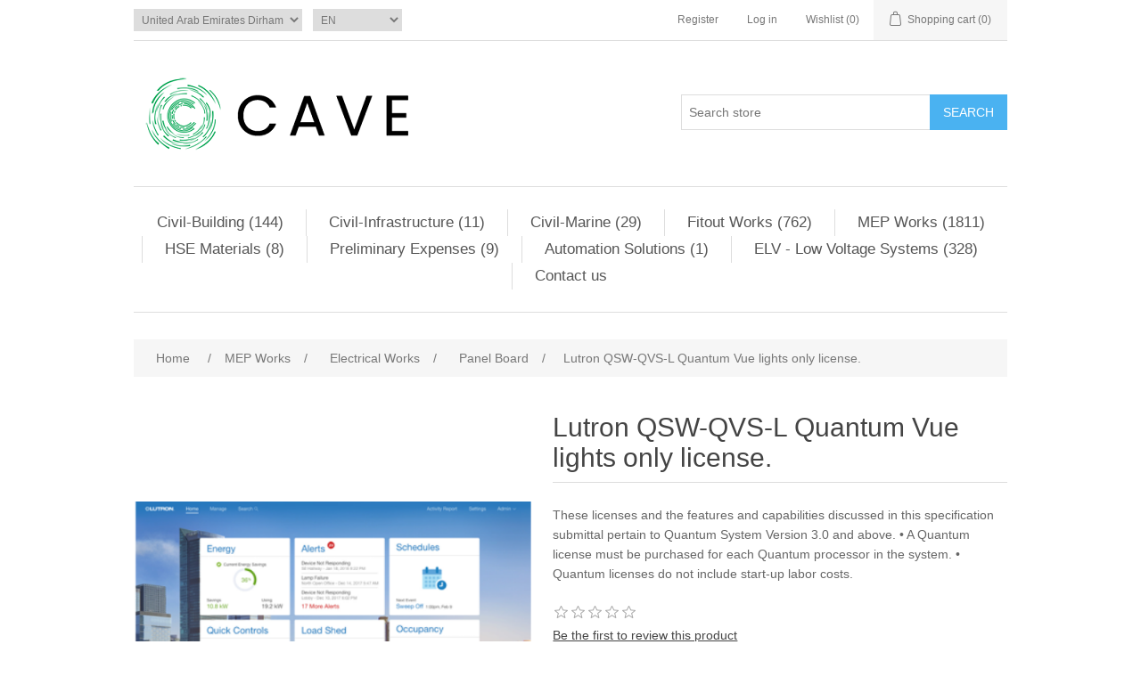

--- FILE ---
content_type: text/html; charset=utf-8
request_url: https://caved.ddns.net/lutron-qsw-qvs-l-quantum-vue-lights-only-license
body_size: 17808
content:
<!DOCTYPE html><html lang="en" dir="ltr" class="html-product-details-page"><head><title>Lutron QSW-QVS-L Quantum Vue lights only license.. Cave Store</title><meta charset="UTF-8"><meta name="description" content="These licenses and the features and capabilities discussed in this specification submittal pertain to Quantum System Version 3.0 and above. 
• A Quantum license must be purchased for each Quantum processor in the system. 
• Quantum licenses do not include start-up labor costs. "><meta name="keywords" content=""><meta name="generator" content="nopCommerce"><meta name="viewport" content="width=device-width, initial-scale=1"><meta property="og:type" content="product"><meta property="og:title" content="Lutron QSW-QVS-L Quantum Vue lights only license."><meta property="og:description" content="These licenses and the features and capabilities discussed in this specification submittal pertain to Quantum System Version 3.0 and above. 
• A Quantum license must be purchased for each Quantum processor in the system. 
• Quantum licenses do not include start-up labor costs. "><meta property="og:image" content="https://caved.ddns.net/images/thumbs/0000857_lutron-qsw-qvs-l-quantum-vue-lights-only-license_550.png"><meta property="og:image:url" content="https://caved.ddns.net/images/thumbs/0000857_lutron-qsw-qvs-l-quantum-vue-lights-only-license_550.png"><meta property="og:url" content="https://caved.ddns.net/lutron-qsw-qvs-l-quantum-vue-lights-only-license"><meta property="og:site_name" content="Cave Store"><meta property="twitter:card" content="summary"><meta property="twitter:site" content="Cave Store"><meta property="twitter:title" content="Lutron QSW-QVS-L Quantum Vue lights only license."><meta property="twitter:description" content="These licenses and the features and capabilities discussed in this specification submittal pertain to Quantum System Version 3.0 and above. 
• A Quantum license must be purchased for each Quantum processor in the system. 
• Quantum licenses do not include start-up labor costs. "><meta property="twitter:image" content="https://caved.ddns.net/images/thumbs/0000857_lutron-qsw-qvs-l-quantum-vue-lights-only-license_550.png"><meta property="twitter:url" content="https://caved.ddns.net/lutron-qsw-qvs-l-quantum-vue-lights-only-license"><link rel="stylesheet" href="/css/xvz_bvovwnom0wf4q-btaw.styles.css?v=kkEuiwv9fHyXt0hV1_SSr1BHtM8"><link rel="apple-touch-icon" sizes="180x180" href="/icons/icons_0/apple-touch-icon.png"><link rel="icon" type="image/png" sizes="32x32" href="/icons/icons_0/favicon-32x32.png"><link rel="icon" type="image/png" sizes="16x16" href="/icons/icons_0/favicon-16x16.png"><link rel="manifest" href="/icons/icons_0/site.webmanifest"><link rel="mask-icon" href="/icons/icons_0/safari-pinned-tab.svg" color="#5bbad5"><link rel="shortcut icon" href="/icons/icons_0/favicon.ico"><meta name="msapplication-TileColor" content="#da532c"><meta name="msapplication-config" content="/icons/icons_0/browserconfig.xml"><meta name="theme-color" content="#ffffff"><body><input name="__RequestVerificationToken" type="hidden" value="CfDJ8CQhZ10ByxNGl7FRwHerhqvMDwnk1BBHYP0ljX3w8QdOybdQqBM4WJU493TH9UHMmjMQk4J5emEQVwpNB9vgU9DYeE3vxNHCwaIS6gY5rCowX5ujcagB0cEwYvCNUhyAMA_3-MigJyj9RzimBdUmytw"><div class="ajax-loading-block-window" style="display:none"></div><div id="dialog-notifications-success" title="Notification" style="display:none"></div><div id="dialog-notifications-error" title="Error" style="display:none"></div><div id="dialog-notifications-warning" title="Warning" style="display:none"></div><div id="bar-notification" class="bar-notification-container" data-close="Close"></div><!--[if lte IE 8]><div style="clear:both;height:59px;text-align:center;position:relative"><a href="http://www.microsoft.com/windows/internet-explorer/default.aspx" target="_blank"> <img src="/Themes/DefaultClean/Content/images/ie_warning.jpg" height="42" width="820" alt="You are using an outdated browser. For a faster, safer browsing experience, upgrade for free today."> </a></div><![endif]--><div class="master-wrapper-page"><div class="header"><div class="header-upper"><div class="header-selectors-wrapper"><div class="currency-selector"><select id="customerCurrency" name="customerCurrency" onchange="setLocation(this.value)" aria-label="Currency selector"><option selected value="https://caved.ddns.net/changecurrency/12?returnUrl=%2Flutron-qsw-qvs-l-quantum-vue-lights-only-license">United Arab Emirates Dirham<option value="https://caved.ddns.net/changecurrency/14?returnUrl=%2Flutron-qsw-qvs-l-quantum-vue-lights-only-license">Saudi Riyal<option value="https://caved.ddns.net/changecurrency/1?returnUrl=%2Flutron-qsw-qvs-l-quantum-vue-lights-only-license">US Dollar</select></div><div class="language-selector"><select id="customerlanguage" name="customerlanguage" onchange="setLocation(this.value)" aria-label="Languages selector"><option selected value="https://caved.ddns.net/changelanguage/1?returnUrl=%2Flutron-qsw-qvs-l-quantum-vue-lights-only-license">EN<option value="https://caved.ddns.net/changelanguage/2?returnUrl=%2Flutron-qsw-qvs-l-quantum-vue-lights-only-license">AR</select></div></div><div class="header-links-wrapper"><div class="header-links"><ul><li><a href="/register?returnUrl=%2Flutron-qsw-qvs-l-quantum-vue-lights-only-license" class="ico-register">Register</a><li><a href="/login?returnUrl=%2Flutron-qsw-qvs-l-quantum-vue-lights-only-license" class="ico-login">Log in</a><li><a href="/wishlist" class="ico-wishlist"> <span class="wishlist-label">Wishlist</span> <span class="wishlist-qty">(0)</span> </a><li id="topcartlink"><a href="/cart" class="ico-cart"> <span class="cart-label">Shopping cart</span> <span class="cart-qty">(0)</span> </a></ul></div><div id="flyout-cart" class="flyout-cart"><div class="mini-shopping-cart"><div class="count">You have no items in your shopping cart.</div></div></div></div></div><div class="header-lower"><div class="header-logo"><a href="/"> <img alt="Cave Store" src="https://caved.ddns.net/images/thumbs/0000428_logo3.png"> </a></div><div class="search-box store-search-box"><form method="get" id="small-search-box-form" action="/search"><input type="text" class="search-box-text" id="small-searchterms" autocomplete="off" name="q" placeholder="Search store" aria-label="Search store"> <button type="submit" class="button-1 search-box-button">Search</button></form></div></div></div><div class="header-menu"><ul class="top-menu notmobile"><li><a href="/civil">Civil-Building (144) </a><div class="sublist-toggle"></div><ul class="sublist first-level"><li><a href="/earthwork">Earthwork (37) </a><div class="sublist-toggle"></div><ul class="sublist"><li><a href="/excavation">Excavation (2) </a><li><a href="/backfilling">Backfilling (4) </a><li><a href="/disposal">Disposal (0) </a><li><a href="/surveying">Surveying (0) </a><li><a href="/heavy-machinery">Heavy Equipments &amp; Machinery (25) </a><li><a href="/small-medium-machineries">Small &amp; Medium Machineries (3) </a></ul><li><a href="/concrete">Concrete (38) </a><div class="sublist-toggle"></div><ul class="sublist"><li><a href="/foundation-footing">Foundation-Footing (2) </a><li><a href="/foundation-raft">Foundation-Raft (2) </a><li><a href="/tie-beams-grade-beams">Tie Beams &amp; Grade Beams (2) </a><li><a href="/column-pedestal">Column Pedestal (2) </a><li><a href="/substructure-wall">Substructure Wall (2) </a><li><a href="/slab-on-grade">Slab on Grade (3) </a><li><a href="/column">Column (3) </a><li><a href="/beam">Beam (2) </a><li><a href="/suspended-slabs">Suspended Slabs (2) </a><li><a href="/wall-core-walls">Wall &amp; Core Walls (2) </a><li><a href="/roof-slab">Roof Slab (2) </a><li><a href="/parapet-wall">Parapet Wall (2) </a><li><a href="/concrete-readymix-products">Concrete Readymix products (0) </a></ul><li><a href="/steel">Steel (1) </a><div class="sublist-toggle"></div><ul class="sublist"><li><a href="/structural-steel">Structural Steel (0) </a><li><a href="/architectural-steel">Architectural Steel (0) </a><li><a href="/steel-rebars">Steel Rebars and long products (1) </a></ul><li><a href="/envelopes">Building Envelope (1) </a><div class="sublist-toggle"></div><ul class="sublist"><li><a href="/acp-panels-aluminium-cladding-panels">ACP Panels (Aluminium Cladding Panels) (1) </a><li><a href="/curtain-walls">Curtain Walls (0) </a><li><a href="/stone-cladding">Stone Cladding (0) </a><li><a href="/wooden-cladding">Wooden Cladding (0) </a></ul><li><a href="/partitioning">Partitioning (46) </a><div class="sublist-toggle"></div><ul class="sublist"><li><a href="/masonry-blocks">Masonry Blocks (22) </a><li><a href="/gypsum-partitioning">Gypsum Partitioning (11) </a><li><a href="/light-weight-blocks">Light Weight Blocks (2) </a></ul><li><a href="/waterproofing">Waterproofing (0) </a><div class="sublist-toggle"></div><ul class="sublist"><li><a href="/substructure">Substructure (0) </a><li><a href="/wet-waterproofing">Wet Waterproofing (0) </a><li><a href="/roof-waterproofing">Roof Waterproofing (0) </a></ul></ul><li><a href="/civil-infrastructure">Civil-Infrastructure (11) </a><div class="sublist-toggle"></div><ul class="sublist first-level"><li><a href="/earthworks">Earthworks (0) </a><div class="sublist-toggle"></div><ul class="sublist"><li><a href="/excavation-works">Excavation Works (0) </a><li><a href="/backfilling-2">Backfilling (0) </a><li><a href="/disposal-2">Disposal (0) </a><li><a href="/surveying-2">Surveying (0) </a><li><a href="/disposal-3">Disposal (0) </a></ul><li><a href="/road-works">Road Works (8) </a><div class="sublist-toggle"></div><ul class="sublist"><li><a href="/asphalting">Asphalting (1) </a><li><a href="/sub-base">Sub Base (0) </a><li><a href="/subgrade">Subgrade (0) </a><li><a href="/interlocking-tiles">Interlocking Tiles (0) </a><li><a href="/kerbstones">Kerbstones (1) </a></ul><li><a href="/utilities">Utilities (0) </a><div class="sublist-toggle"></div><ul class="sublist"><li><a href="/manholes">Manholes (0) </a><li><a href="/culvert">Culvert (0) </a><li><a href="/valve-chambers">Valve Chambers (0) </a><li><a href="/lighting-poles">Lighting Poles (0) </a></ul><li><a href="/landscaping">Landscaping (0) </a><div class="sublist-toggle"></div><ul class="sublist"><li><a href="/soft-landscape-2">Soft Landscape (0) </a><li><a href="/hard-landscaping">Hard Landscaping (0) </a></ul><li><a href="/fencing-and-security-products">Fencing and Security Products (2) </a></ul><li><a href="/civil-marine">Civil-Marine (29) </a><div class="sublist-toggle"></div><ul class="sublist first-level"><li><a href="/earthworks-2">Earthworks (4) </a><div class="sublist-toggle"></div><ul class="sublist"><li><a href="/excavation-dredging">Excavation / Dredging (0) </a><li><a href="/reclamation-backfilling">Reclamation / Backfilling (4) </a><li><a href="/disposal-4">Disposal (0) </a></ul><li><a href="/marine-works">Marine Works (13) </a><div class="sublist-toggle"></div><ul class="sublist"><li><a href="/floating-pontoon">Floating Pontoon (2) </a><li><a href="/quay-wall-blocks">Quay Wall Blocks (0) </a><li><a href="/piling">Piling (0) </a></ul><li><a href="/rock-works">Rock Works (10) </a><div class="sublist-toggle"></div><ul class="sublist"><li><a href="/armour-rocks">Armour Rocks (6) </a><li><a href="/filtering-rock">Filtering Rock (0) </a><li><a href="/geotextile">Geotextile (2) </a></ul></ul><li><a href="/fitout-works">Fitout Works (762) </a><div class="sublist-toggle"></div><ul class="sublist first-level"><li><a href="/floors">Floors (34) </a><div class="sublist-toggle"></div><ul class="sublist"><li><a href="/porcelain-tiles">Porcelain Tiles (11) </a><li><a href="/granite-tiles">Granite Tiles (3) </a><li><a href="/marble-works">Marble Works (1) </a><li><a href="/epoxy">Epoxy (2) </a><li><a href="/ceramic-tiles-4">Ceramic Tiles (2) </a></ul><li><a href="/wall-2">Wall (36) </a><div class="sublist-toggle"></div><ul class="sublist"><li><a href="/ceramic-tiles-2">Ceramic Tiles (2) </a><li><a href="/porcelain-tiles-2">Porcelain Tiles (6) </a><li><a href="/granite-tiles-2">Granite Tiles (0) </a><li><a href="/marble-works-2">Marble Works (0) </a><li><a href="/emulsion">Emulsion (0) </a><li><a href="/epoxy-2">Epoxy (1) </a></ul><li><a href="/ceiling">Ceiling (125) </a><div class="sublist-toggle"></div><ul class="sublist"><li><a href="/gypsum">Gypsum (33) </a><div class="sublist-toggle"></div><ul class="sublist"><li><a href="/gypsum-moisture-resistant">Gypsum-Moisture Resistant (10) </a></ul><li><a href="/gypsum-fire-rated">Gypsum-Fire Rated (10) </a><li><a href="/metal-ceiling">Metal Ceiling (12) </a><li><a href="/perforated-ceiling">Perforated Ceiling (5) </a><li><a href="/wooden-ceiling">Wooden Ceiling (7) </a></ul><li><a href="/doors-windows">Doors &amp; Windows (73) </a><div class="sublist-toggle"></div><ul class="sublist"><li><a href="/wooden-doors">Wooden Doors (6) </a><li><a href="/steel-doors">Steel Doors (18) </a><li><a href="/aluminium-doors">Aluminium Doors (13) </a><li><a href="/glass-doors">Glass Doors (0) </a><li><a href="/windows-single-glazing">Windows-Single Glazing (0) </a><li><a href="/windows-double-glazing">Windows Double Glazing (0) </a><li><a href="/roller-shutter-doors">Roller Shutter Doors (9) </a><li><a href="/bulletproof-doors">Bulletproof Doors (2) </a></ul><li><a href="/furnishing-joinery-works">Furnishing &amp; Joinery Works (10) </a><div class="sublist-toggle"></div><ul class="sublist"><li><a href="/cabinets">Cabinets (0) </a><li><a href="/vanity-counter">Vanity Counter (0) </a><li><a href="/counter-desk">Counter Desk (1) </a></ul><li><a href="/equipment-etc">Equipment, Etc (143) </a><div class="sublist-toggle"></div><ul class="sublist"><li><a href="/appliances">Appliances (0) </a><li><a href="/loose-furniture">Loose Furniture (140) </a></ul><li><a href="/ceramic-tiles">Ceramic Tiles (1) </a><li><a href="/furniture">Furniture (94) </a><li><a href="/ironmongery-door-hardware">Ironmongery - Door Hardware (35) </a><li><a href="/chemicals-sealants-and-adhesives">Chemicals, Sealants and Adhesives (6) </a><li><a href="/paints">Paints (10) </a><li><a href="/fitout-workskitchen-equipment">Kitchen Equipment (57) </a></ul><li><a href="/mep-works">MEP Works (1811) </a><div class="sublist-toggle"></div><ul class="sublist first-level"><li><a href="/electrical-works">Electrical Works (385) </a><div class="sublist-toggle"></div><ul class="sublist"><li><a href="/panel-board">Panel Board (16) </a><li><a href="/lighting">Lighting (98) </a><li><a href="/switches">Switches (11) </a><li><a href="/sockets">Sockets (7) </a><li><a href="/sockets-2">Electrical Equipments (9) </a><li><a href="/cables">Cables (53) </a></ul><li><a href="/electronic-safety-security">Electronic Safety &amp; Security (19) </a><li><a href="/communication-it-networks">Communication &amp; IT Networks (6) </a><li><a href="/conveying-systems">Conveying Systems (0) </a><div class="sublist-toggle"></div><ul class="sublist"><li><a href="/elevator">Elevator (0) </a><li><a href="/escalator">Escalator (0) </a><li><a href="/walkalator">Walkalator (0) </a></ul><li><a href="/fire-suppression">Fire Suppression (245) </a><div class="sublist-toggle"></div><ul class="sublist"><li><a href="/fire-alarm">Fire Alarm (9) </a><li><a href="/fire-fighting">Fire Fighting (120) </a></ul><li><a href="/hvac">HVAC (256) </a><div class="sublist-toggle"></div><ul class="sublist"><li><a href="/equipments">Equipments (97) </a><li><a href="/ducts">Ducts (25) </a></ul><li><a href="/landscaping-irrigation">Landscaping &amp; Irrigation (34) </a><li><a href="/plumbing-water">Plumbing-Water (82) </a><li><a href="/plumbing-sewage">Plumbing-Sewage (25) </a><li><a href="/plumbing-storm-water">Plumbing-Storm Water (7) </a><li><a href="/sanitaryware-2">Sanitaryware &amp; Toilet accessories (170) </a><li><a href="/pipes-fittings">Pipes &amp; Fittings (38) </a></ul><li><a href="/hse-materials">HSE Materials (8) </a><li><a href="/prelims">Preliminary Expenses (9) </a><div class="sublist-toggle"></div><ul class="sublist first-level"><li><a href="/computers-and-accessories">Computers and accessories (3) </a><li><a href="/vehicles">VEHICLES (1) </a></ul><li><a href="/automation-solutions">Automation Solutions (1) </a><li><a href="/elv-low-voltage-systems">ELV - Low Voltage Systems (328) </a><div class="sublist-toggle"></div><ul class="sublist first-level"><li><a href="/low-voltage-cables">Low Voltage Cables (21) </a><li><a href="/closed-circuit-television-system-cctv">Closed Circuit Television System &#x2013; CCTV (85) </a><li><a href="/access-control-system-acs">Access Control System &#x2013; ACS (11) </a><li><a href="/public-address-and-general-alarm-system-paga">Public Address and General Alarm System &#x2013; PAGA (0) </a><li><a href="/lan-and-telephone-system">LAN and Telephone System (7) </a><li><a href="/smatv-iptv-systems">SMATV &amp; IPTV Systems (7) </a><li><a href="/structural-cabling">Structural Cabling (30) </a></ul><li><a href="/contactus">Contact us</a></ul><div class="menu-toggle">Menu</div><ul class="top-menu mobile"><li><a href="/civil">Civil-Building (144) </a><div class="sublist-toggle"></div><ul class="sublist first-level"><li><a href="/earthwork">Earthwork (37) </a><div class="sublist-toggle"></div><ul class="sublist"><li><a href="/excavation">Excavation (2) </a><li><a href="/backfilling">Backfilling (4) </a><li><a href="/disposal">Disposal (0) </a><li><a href="/surveying">Surveying (0) </a><li><a href="/heavy-machinery">Heavy Equipments &amp; Machinery (25) </a><li><a href="/small-medium-machineries">Small &amp; Medium Machineries (3) </a></ul><li><a href="/concrete">Concrete (38) </a><div class="sublist-toggle"></div><ul class="sublist"><li><a href="/foundation-footing">Foundation-Footing (2) </a><li><a href="/foundation-raft">Foundation-Raft (2) </a><li><a href="/tie-beams-grade-beams">Tie Beams &amp; Grade Beams (2) </a><li><a href="/column-pedestal">Column Pedestal (2) </a><li><a href="/substructure-wall">Substructure Wall (2) </a><li><a href="/slab-on-grade">Slab on Grade (3) </a><li><a href="/column">Column (3) </a><li><a href="/beam">Beam (2) </a><li><a href="/suspended-slabs">Suspended Slabs (2) </a><li><a href="/wall-core-walls">Wall &amp; Core Walls (2) </a><li><a href="/roof-slab">Roof Slab (2) </a><li><a href="/parapet-wall">Parapet Wall (2) </a><li><a href="/concrete-readymix-products">Concrete Readymix products (0) </a></ul><li><a href="/steel">Steel (1) </a><div class="sublist-toggle"></div><ul class="sublist"><li><a href="/structural-steel">Structural Steel (0) </a><li><a href="/architectural-steel">Architectural Steel (0) </a><li><a href="/steel-rebars">Steel Rebars and long products (1) </a></ul><li><a href="/envelopes">Building Envelope (1) </a><div class="sublist-toggle"></div><ul class="sublist"><li><a href="/acp-panels-aluminium-cladding-panels">ACP Panels (Aluminium Cladding Panels) (1) </a><li><a href="/curtain-walls">Curtain Walls (0) </a><li><a href="/stone-cladding">Stone Cladding (0) </a><li><a href="/wooden-cladding">Wooden Cladding (0) </a></ul><li><a href="/partitioning">Partitioning (46) </a><div class="sublist-toggle"></div><ul class="sublist"><li><a href="/masonry-blocks">Masonry Blocks (22) </a><li><a href="/gypsum-partitioning">Gypsum Partitioning (11) </a><li><a href="/light-weight-blocks">Light Weight Blocks (2) </a></ul><li><a href="/waterproofing">Waterproofing (0) </a><div class="sublist-toggle"></div><ul class="sublist"><li><a href="/substructure">Substructure (0) </a><li><a href="/wet-waterproofing">Wet Waterproofing (0) </a><li><a href="/roof-waterproofing">Roof Waterproofing (0) </a></ul></ul><li><a href="/civil-infrastructure">Civil-Infrastructure (11) </a><div class="sublist-toggle"></div><ul class="sublist first-level"><li><a href="/earthworks">Earthworks (0) </a><div class="sublist-toggle"></div><ul class="sublist"><li><a href="/excavation-works">Excavation Works (0) </a><li><a href="/backfilling-2">Backfilling (0) </a><li><a href="/disposal-2">Disposal (0) </a><li><a href="/surveying-2">Surveying (0) </a><li><a href="/disposal-3">Disposal (0) </a></ul><li><a href="/road-works">Road Works (8) </a><div class="sublist-toggle"></div><ul class="sublist"><li><a href="/asphalting">Asphalting (1) </a><li><a href="/sub-base">Sub Base (0) </a><li><a href="/subgrade">Subgrade (0) </a><li><a href="/interlocking-tiles">Interlocking Tiles (0) </a><li><a href="/kerbstones">Kerbstones (1) </a></ul><li><a href="/utilities">Utilities (0) </a><div class="sublist-toggle"></div><ul class="sublist"><li><a href="/manholes">Manholes (0) </a><li><a href="/culvert">Culvert (0) </a><li><a href="/valve-chambers">Valve Chambers (0) </a><li><a href="/lighting-poles">Lighting Poles (0) </a></ul><li><a href="/landscaping">Landscaping (0) </a><div class="sublist-toggle"></div><ul class="sublist"><li><a href="/soft-landscape-2">Soft Landscape (0) </a><li><a href="/hard-landscaping">Hard Landscaping (0) </a></ul><li><a href="/fencing-and-security-products">Fencing and Security Products (2) </a></ul><li><a href="/civil-marine">Civil-Marine (29) </a><div class="sublist-toggle"></div><ul class="sublist first-level"><li><a href="/earthworks-2">Earthworks (4) </a><div class="sublist-toggle"></div><ul class="sublist"><li><a href="/excavation-dredging">Excavation / Dredging (0) </a><li><a href="/reclamation-backfilling">Reclamation / Backfilling (4) </a><li><a href="/disposal-4">Disposal (0) </a></ul><li><a href="/marine-works">Marine Works (13) </a><div class="sublist-toggle"></div><ul class="sublist"><li><a href="/floating-pontoon">Floating Pontoon (2) </a><li><a href="/quay-wall-blocks">Quay Wall Blocks (0) </a><li><a href="/piling">Piling (0) </a></ul><li><a href="/rock-works">Rock Works (10) </a><div class="sublist-toggle"></div><ul class="sublist"><li><a href="/armour-rocks">Armour Rocks (6) </a><li><a href="/filtering-rock">Filtering Rock (0) </a><li><a href="/geotextile">Geotextile (2) </a></ul></ul><li><a href="/fitout-works">Fitout Works (762) </a><div class="sublist-toggle"></div><ul class="sublist first-level"><li><a href="/floors">Floors (34) </a><div class="sublist-toggle"></div><ul class="sublist"><li><a href="/porcelain-tiles">Porcelain Tiles (11) </a><li><a href="/granite-tiles">Granite Tiles (3) </a><li><a href="/marble-works">Marble Works (1) </a><li><a href="/epoxy">Epoxy (2) </a><li><a href="/ceramic-tiles-4">Ceramic Tiles (2) </a></ul><li><a href="/wall-2">Wall (36) </a><div class="sublist-toggle"></div><ul class="sublist"><li><a href="/ceramic-tiles-2">Ceramic Tiles (2) </a><li><a href="/porcelain-tiles-2">Porcelain Tiles (6) </a><li><a href="/granite-tiles-2">Granite Tiles (0) </a><li><a href="/marble-works-2">Marble Works (0) </a><li><a href="/emulsion">Emulsion (0) </a><li><a href="/epoxy-2">Epoxy (1) </a></ul><li><a href="/ceiling">Ceiling (125) </a><div class="sublist-toggle"></div><ul class="sublist"><li><a href="/gypsum">Gypsum (33) </a><div class="sublist-toggle"></div><ul class="sublist"><li><a href="/gypsum-moisture-resistant">Gypsum-Moisture Resistant (10) </a></ul><li><a href="/gypsum-fire-rated">Gypsum-Fire Rated (10) </a><li><a href="/metal-ceiling">Metal Ceiling (12) </a><li><a href="/perforated-ceiling">Perforated Ceiling (5) </a><li><a href="/wooden-ceiling">Wooden Ceiling (7) </a></ul><li><a href="/doors-windows">Doors &amp; Windows (73) </a><div class="sublist-toggle"></div><ul class="sublist"><li><a href="/wooden-doors">Wooden Doors (6) </a><li><a href="/steel-doors">Steel Doors (18) </a><li><a href="/aluminium-doors">Aluminium Doors (13) </a><li><a href="/glass-doors">Glass Doors (0) </a><li><a href="/windows-single-glazing">Windows-Single Glazing (0) </a><li><a href="/windows-double-glazing">Windows Double Glazing (0) </a><li><a href="/roller-shutter-doors">Roller Shutter Doors (9) </a><li><a href="/bulletproof-doors">Bulletproof Doors (2) </a></ul><li><a href="/furnishing-joinery-works">Furnishing &amp; Joinery Works (10) </a><div class="sublist-toggle"></div><ul class="sublist"><li><a href="/cabinets">Cabinets (0) </a><li><a href="/vanity-counter">Vanity Counter (0) </a><li><a href="/counter-desk">Counter Desk (1) </a></ul><li><a href="/equipment-etc">Equipment, Etc (143) </a><div class="sublist-toggle"></div><ul class="sublist"><li><a href="/appliances">Appliances (0) </a><li><a href="/loose-furniture">Loose Furniture (140) </a></ul><li><a href="/ceramic-tiles">Ceramic Tiles (1) </a><li><a href="/furniture">Furniture (94) </a><li><a href="/ironmongery-door-hardware">Ironmongery - Door Hardware (35) </a><li><a href="/chemicals-sealants-and-adhesives">Chemicals, Sealants and Adhesives (6) </a><li><a href="/paints">Paints (10) </a><li><a href="/fitout-workskitchen-equipment">Kitchen Equipment (57) </a></ul><li><a href="/mep-works">MEP Works (1811) </a><div class="sublist-toggle"></div><ul class="sublist first-level"><li><a href="/electrical-works">Electrical Works (385) </a><div class="sublist-toggle"></div><ul class="sublist"><li><a href="/panel-board">Panel Board (16) </a><li><a href="/lighting">Lighting (98) </a><li><a href="/switches">Switches (11) </a><li><a href="/sockets">Sockets (7) </a><li><a href="/sockets-2">Electrical Equipments (9) </a><li><a href="/cables">Cables (53) </a></ul><li><a href="/electronic-safety-security">Electronic Safety &amp; Security (19) </a><li><a href="/communication-it-networks">Communication &amp; IT Networks (6) </a><li><a href="/conveying-systems">Conveying Systems (0) </a><div class="sublist-toggle"></div><ul class="sublist"><li><a href="/elevator">Elevator (0) </a><li><a href="/escalator">Escalator (0) </a><li><a href="/walkalator">Walkalator (0) </a></ul><li><a href="/fire-suppression">Fire Suppression (245) </a><div class="sublist-toggle"></div><ul class="sublist"><li><a href="/fire-alarm">Fire Alarm (9) </a><li><a href="/fire-fighting">Fire Fighting (120) </a></ul><li><a href="/hvac">HVAC (256) </a><div class="sublist-toggle"></div><ul class="sublist"><li><a href="/equipments">Equipments (97) </a><li><a href="/ducts">Ducts (25) </a></ul><li><a href="/landscaping-irrigation">Landscaping &amp; Irrigation (34) </a><li><a href="/plumbing-water">Plumbing-Water (82) </a><li><a href="/plumbing-sewage">Plumbing-Sewage (25) </a><li><a href="/plumbing-storm-water">Plumbing-Storm Water (7) </a><li><a href="/sanitaryware-2">Sanitaryware &amp; Toilet accessories (170) </a><li><a href="/pipes-fittings">Pipes &amp; Fittings (38) </a></ul><li><a href="/hse-materials">HSE Materials (8) </a><li><a href="/prelims">Preliminary Expenses (9) </a><div class="sublist-toggle"></div><ul class="sublist first-level"><li><a href="/computers-and-accessories">Computers and accessories (3) </a><li><a href="/vehicles">VEHICLES (1) </a></ul><li><a href="/automation-solutions">Automation Solutions (1) </a><li><a href="/elv-low-voltage-systems">ELV - Low Voltage Systems (328) </a><div class="sublist-toggle"></div><ul class="sublist first-level"><li><a href="/low-voltage-cables">Low Voltage Cables (21) </a><li><a href="/closed-circuit-television-system-cctv">Closed Circuit Television System &#x2013; CCTV (85) </a><li><a href="/access-control-system-acs">Access Control System &#x2013; ACS (11) </a><li><a href="/public-address-and-general-alarm-system-paga">Public Address and General Alarm System &#x2013; PAGA (0) </a><li><a href="/lan-and-telephone-system">LAN and Telephone System (7) </a><li><a href="/smatv-iptv-systems">SMATV &amp; IPTV Systems (7) </a><li><a href="/structural-cabling">Structural Cabling (30) </a></ul><li><a href="/contactus">Contact us</a></ul></div><div class="master-wrapper-content"><div class="master-column-wrapper"><div class="breadcrumb"><ul itemscope itemtype="http://schema.org/BreadcrumbList"><li><span> <a href="/"> <span>Home</span> </a> </span> <span class="delimiter">/</span><li itemprop="itemListElement" itemscope itemtype="http://schema.org/ListItem"><a href="/mep-works" itemprop="item"> <span itemprop="name">MEP Works</span> </a> <span class="delimiter">/</span><meta itemprop="position" content="1"><li itemprop="itemListElement" itemscope itemtype="http://schema.org/ListItem"><a href="/electrical-works" itemprop="item"> <span itemprop="name">Electrical Works</span> </a> <span class="delimiter">/</span><meta itemprop="position" content="2"><li itemprop="itemListElement" itemscope itemtype="http://schema.org/ListItem"><a href="/panel-board" itemprop="item"> <span itemprop="name">Panel Board</span> </a> <span class="delimiter">/</span><meta itemprop="position" content="3"><li itemprop="itemListElement" itemscope itemtype="http://schema.org/ListItem"><strong class="current-item" itemprop="name">Lutron QSW-QVS-L Quantum Vue lights only license.</strong> <span itemprop="item" itemscope itemtype="http://schema.org/Thing" id="/lutron-qsw-qvs-l-quantum-vue-lights-only-license"> </span><meta itemprop="position" content="4"></ul></div><div class="center-1"><div class="page product-details-page"><div class="page-body"><form method="post" id="product-details-form"><div itemscope itemtype="http://schema.org/Product"><meta itemprop="name" content="Lutron QSW-QVS-L Quantum Vue lights only license."><meta itemprop="sku"><meta itemprop="gtin"><meta itemprop="mpn"><meta itemprop="description" content="These licenses and the features and capabilities discussed in this specification submittal pertain to Quantum System Version 3.0 and above. 
• A Quantum license must be purchased for each Quantum processor in the system. 
• Quantum licenses do not include start-up labor costs. "><meta itemprop="image" content="https://caved.ddns.net/images/thumbs/0000857_lutron-qsw-qvs-l-quantum-vue-lights-only-license_550.png"><div itemprop="brand" itemtype="https://schema.org/Brand" itemscope><meta itemprop="name" content="LUTRON"></div><div itemprop="offers" itemscope itemtype="http://schema.org/Offer"><meta itemprop="url" content="https://caved.ddns.net/lutron-qsw-qvs-l-quantum-vue-lights-only-license"><meta itemprop="price" content="7470.00"><meta itemprop="priceCurrency" content="AED"><meta itemprop="priceValidUntil"><meta itemprop="availability" content="http://schema.org/InStock"></div><div itemprop="review" itemscope itemtype="http://schema.org/Review"><div itemprop="author" itemtype="https://schema.org/Person" itemscope><meta itemprop="name" content="ALL"></div><meta itemprop="url" content="/productreviews/583"></div></div><div data-productid="583"><div class="product-essential"><div class="gallery"><div class="picture-gallery"><div class="picture"><a href="https://caved.ddns.net/images/thumbs/0000857_lutron-qsw-qvs-l-quantum-vue-lights-only-license.png" title="Picture of Lutron QSW-QVS-L Quantum Vue lights only license." id="main-product-img-lightbox-anchor-583"> <img alt="Picture of Lutron QSW-QVS-L Quantum Vue lights only license." src="https://caved.ddns.net/images/thumbs/0000857_lutron-qsw-qvs-l-quantum-vue-lights-only-license_550.png" title="Picture of Lutron QSW-QVS-L Quantum Vue lights only license." id="main-product-img-583"> </a></div></div></div><div class="overview"><div class="product-name"><h1>Lutron QSW-QVS-L Quantum Vue lights only license.</h1></div><div class="short-description">These licenses and the features and capabilities discussed in this specification submittal pertain to Quantum System Version 3.0 and above. • A Quantum license must be purchased for each Quantum processor in the system. • Quantum licenses do not include start-up labor costs.</div><div class="product-reviews-overview"><div class="product-review-box"><div class="rating"><div style="width:0%"></div></div></div><div class="product-no-reviews"><a href="/productreviews/583">Be the first to review this product</a></div></div><div class="manufacturers"><span class="label">Manufacturer:</span> <span class="value"> <a href="/lutron">LUTRON</a> </span></div><div class="additional-details"><div class="product-vendor"><span class="label">Vendor:</span> <span class="value"><a href="/huda-lighting">HUDA LIGHTING</a></span></div></div><div class="prices"><div class="product-price"><span id="price-value-583" class="price-value-583"> 7,470.00 (AED) </span></div></div><div class="add-to-cart"><div class="add-to-cart-panel"><label class="qty-label" for="addtocart_583_EnteredQuantity">Qty:</label> <input id="product_enteredQuantity_583" class="qty-input" type="text" aria-label="Enter a quantity" data-val="true" data-val-required="The Qty field is required." name="addtocart_583.EnteredQuantity" value="1"> <button type="button" id="add-to-cart-button-583" class="button-1 add-to-cart-button" data-productid="583" onclick="return AjaxCart.addproducttocart_details(&#34;/addproducttocart/details/583/1&#34;,&#34;#product-details-form&#34;),!1">Add to cart</button></div></div><div class="product-estimate-shipping"><a href="#estimate-shipping-popup-583" id="open-estimate-shipping-popup-583" class="open-estimate-shipping-popup" data-effect="estimate-shipping-popup-zoom-in"> </a><div id="estimate-shipping-popup-583" class="estimate-shipping-popup mfp-with-anim mfp-hide"><div class="ship-to-title"><strong>Ship to</strong></div><div class="estimate-shipping-row shipping-address"><div class="estimate-shipping-row-item address-item"><div class="estimate-shipping-row"><select class="estimate-shipping-address-control" data-trigger="country-select" data-url="/country/getstatesbycountryid" data-stateprovince="#StateProvinceId" data-loading="#estimate-shipping-loading-progress" placeholder="Country" id="CountryId" name="CountryId"><option value="0">Select country<option value="237">United States of America<option value="1">Afghanistan<option value="2">&#xC5;land Islands<option value="3">Albania<option value="4">Algeria<option value="5">American Samoa<option value="6">Andorra<option value="7">Angola<option value="8">Anguilla<option value="9">Antarctica<option value="10">Antigua and Barbuda<option value="11">Argentina<option value="12">Armenia<option value="13">Aruba<option value="14">Australia<option value="15">Austria<option value="16">Azerbaijan<option value="17">Bahamas<option value="18">Bahrain<option value="19">Bangladesh<option value="20">Barbados<option value="21">Belarus<option value="22">Belgium<option value="23">Belize<option value="24">Benin<option value="25">Bermuda<option value="26">Bhutan<option value="27">Bolivia (Plurinational State of)<option value="28">Bonaire, Sint Eustatius and Saba<option value="29">Bosnia and Herzegovina<option value="30">Botswana<option value="31">Bouvet Island<option value="32">Brazil<option value="33">British Indian Ocean Territory<option value="34">Brunei Darussalam<option value="35">Bulgaria<option value="36">Burkina Faso<option value="37">Burundi<option value="38">Cabo Verde<option value="39">Cambodia<option value="40">Cameroon<option value="41">Canada<option value="42">Cayman Islands<option value="43">Central African Republic<option value="44">Chad<option value="45">Chile<option value="46">China<option value="47">Christmas Island<option value="48">Cocos (Keeling) Islands<option value="49">Colombia<option value="50">Comoros<option value="51">Congo<option value="52">Congo (Democratic Republic of the)<option value="53">Cook Islands<option value="54">Costa Rica<option value="55">C&#xF4;te d&#x27;Ivoire<option value="56">Croatia<option value="57">Cuba<option value="58">Cura&#xE7;ao<option value="59">Cyprus<option value="60">Czechia<option value="61">Denmark<option value="62">Djibouti<option value="63">Dominica<option value="64">Dominican Republic<option value="65">Ecuador<option value="66">Egypt<option value="67">El Salvador<option value="68">Equatorial Guinea<option value="69">Eritrea<option value="70">Estonia<option value="71">Eswatini<option value="72">Ethiopia<option value="73">Falkland Islands (Malvinas)<option value="74">Faroe Islands<option value="75">Fiji<option value="76">Finland<option value="77">France<option value="78">French Guiana<option value="79">French Polynesia<option value="80">French Southern Territories<option value="81">Gabon<option value="82">Gambia<option value="83">Georgia<option value="84">Germany<option value="85">Ghana<option value="86">Gibraltar<option value="87">Greece<option value="88">Greenland<option value="89">Grenada<option value="90">Guadeloupe<option value="91">Guam<option value="92">Guatemala<option value="93">Guernsey<option value="94">Guinea<option value="95">Guinea-Bissau<option value="96">Guyana<option value="97">Haiti<option value="98">Heard Island and McDonald Islands<option value="99">Holy See<option value="100">Honduras<option value="101">Hong Kong<option value="102">Hungary<option value="103">Iceland<option value="104">India<option value="105">Indonesia<option value="106">Iran (Islamic Republic of)<option value="107">Iraq<option value="108">Ireland<option value="109">Isle of Man<option value="110">Israel<option value="111">Italy<option value="112">Jamaica<option value="113">Japan<option value="114">Jersey<option value="115">Jordan<option value="116">Kazakhstan<option value="117">Kenya<option value="118">Kiribati<option value="119">Korea (Democratic People&#x27;s Republic of)<option value="120">Korea (Republic of)<option value="121">Kuwait<option value="122">Kyrgyzstan<option value="123">Lao People&#x27;s Democratic Republic<option value="124">Latvia<option value="125">Lebanon<option value="126">Lesotho<option value="127">Liberia<option value="128">Libya<option value="129">Liechtenstein<option value="130">Lithuania<option value="131">Luxembourg<option value="132">Macao<option value="134">Madagascar<option value="135">Malawi<option value="136">Malaysia<option value="137">Maldives<option value="138">Mali<option value="139">Malta<option value="140">Marshall Islands<option value="141">Martinique<option value="142">Mauritania<option value="143">Mauritius<option value="144">Mayotte<option value="145">Mexico<option value="146">Micronesia (Federated States of)<option value="147">Moldova (Republic of)<option value="148">Monaco<option value="149">Mongolia<option value="150">Montenegro<option value="151">Montserrat<option value="152">Morocco<option value="153">Mozambique<option value="154">Myanmar<option value="155">Namibia<option value="156">Nauru<option value="157">Nepal<option value="158">Netherlands<option value="159">New Caledonia<option value="160">New Zealand<option value="161">Nicaragua<option value="162">Niger<option value="163">Nigeria<option value="164">Niue<option value="165">Norfolk Island<option value="133">North Macedonia<option value="166">Northern Mariana Islands<option value="167">Norway<option value="168">Oman<option value="169">Pakistan<option value="170">Palau<option value="171">Palestine, State of<option value="172">Panama<option value="173">Papua New Guinea<option value="174">Paraguay<option value="175">Peru<option value="176">Philippines<option value="177">Pitcairn<option value="178">Poland<option value="179">Portugal<option value="180">Puerto Rico<option value="181">Qatar<option value="182">R&#xE9;union<option value="183">Romania<option value="184">Russian Federation<option value="185">Rwanda<option value="186">Saint Barth&#xE9;lemy<option value="187">Saint Helena, Ascension and Tristan da Cunha<option value="188">Saint Kitts and Nevis<option value="189">Saint Lucia<option value="190">Saint Martin (French part)<option value="191">Saint Pierre and Miquelon<option value="192">Saint Vincent and the Grenadines<option value="193">Samoa<option value="194">San Marino<option value="195">Sao Tome and Principe<option value="196">Saudi Arabia<option value="197">Senegal<option value="198">Serbia<option value="199">Seychelles<option value="200">Sierra Leone<option value="201">Singapore<option value="202">Sint Maarten (Dutch part)<option value="203">Slovakia<option value="204">Slovenia<option value="205">Solomon Islands<option value="206">Somalia<option value="207">South Africa<option value="208">South Georgia and the South Sandwich Islands<option value="209">South Sudan<option value="210">Spain<option value="211">Sri Lanka<option value="212">Sudan<option value="213">Suriname<option value="214">Svalbard and Jan Mayen<option value="215">Sweden<option value="216">Switzerland<option value="217">Syrian Arab Republic<option value="218">Taiwan, Province of China<option value="219">Tajikistan<option value="220">Tanzania, United Republic of<option value="221">Thailand<option value="222">Timor-Leste<option value="223">Togo<option value="224">Tokelau<option value="225">Tonga<option value="226">Trinidad and Tobago<option value="227">Tunisia<option value="228">Turkey<option value="229">Turkmenistan<option value="230">Turks and Caicos Islands<option value="231">Tuvalu<option value="232">Uganda<option value="233">Ukraine<option value="234">United Arab Emirates<option value="235">United Kingdom of Great Britain and Northern Ireland<option value="236">United States Minor Outlying Islands<option value="238">Uruguay<option value="239">Uzbekistan<option value="240">Vanuatu<option value="241">Venezuela (Bolivarian Republic of)<option value="242">Vietnam<option value="243">Virgin Islands (British)<option value="244">Virgin Islands (U.S.)<option value="245">Wallis and Futuna<option value="246">Western Sahara<option value="247">Yemen<option value="248">Zambia<option value="249">Zimbabwe</select> <span class="required">*</span></div></div><div class="estimate-shipping-row-item address-item"><select class="estimate-shipping-address-control" placeholder="State / province" id="StateProvinceId" name="StateProvinceId"><option value="0">Other</select></div><div class="estimate-shipping-row-item address-item"><div class="estimate-shipping-row"><input class="estimate-shipping-address-control" placeholder="City" type="text" id="City" name="City"> <span class="required">*</span></div></div></div><div class="choose-shipping-title"><strong>Shipping Method</strong></div><div class="shipping-options"><div class="shipping-options-header"><div class="estimate-shipping-row"><div class="estimate-shipping-row-item-radio"></div><div class="estimate-shipping-row-item shipping-item shipping-header-item">Name</div><div class="estimate-shipping-row-item shipping-item shipping-header-item">Estimated Delivery</div><div class="estimate-shipping-row-item shipping-item shipping-header-item">Price</div></div></div><div class="shipping-options-body"><div class="no-shipping-options">No shipping options</div></div></div><div class="apply-shipping-button-container"><button type="button" class="button-2 apply-shipping-button">Apply</button><div class="message-failure"></div></div></div></div><div class="overview-buttons"><div class="add-to-wishlist"><button type="button" id="add-to-wishlist-button-583" class="button-2 add-to-wishlist-button" data-productid="583" onclick="return AjaxCart.addproducttocart_details(&#34;/addproducttocart/details/583/2&#34;,&#34;#product-details-form&#34;),!1">Add to wishlist</button></div><div class="compare-products"><button type="button" class="button-2 add-to-compare-list-button" onclick="return AjaxCart.addproducttocomparelist(&#34;/compareproducts/add/583&#34;),!1">Add to compare list</button></div><div class="email-a-friend"><button type="button" class="button-2 email-a-friend-button" onclick="setLocation(&#34;/productemailafriend/583&#34;)">Email a friend</button></div></div><div class="product-share-button"><div class="sharethis-inline-share-buttons"></div><script src="https://platform-api.sharethis.com/js/sharethis.js#property=64428a0865e28d00193ae8a9&amp;product=inline-share-buttons&amp;source=nopcommerce" async></script></div></div><div class="full-description"><p>The Quantum Total Light Management Suite is a facility management solution that creates a flexible, productive, and energy-efficient environment for a room, floor, building, or campus. The system brings switching, dimming, motorized window shades, digital ballasts, digital LED drivers, and smart sensors together under one software umbrella. Quantum is ideal for new construction or retrofit applications and can easily scale from a single room to an entire campus.<p>Quantum License Model Numbers<p>These licenses and the features and capabilities discussed in this specification submittal pertain to Quantum System Version 3.0 and above.<p>• A Quantum license must be purchased for each Quantum processor in the system.<p>• Quantum licenses do not include start-up labor costs.<p>• Available licenses:<p>QSW-QVS-L: Lighting Control Only<p>QSW-QVS-S: Shade Control Only<p>QSW-QVS-LS: Lighting and Shade Control<table style="border-collapse:collapse;width:100%" border="1"><tbody><tr><td style="width:14.0485%">Datasheet:<td style="width:86.0413%"><a href="/images/uploaded/Quantum Vue Lights Only License.pdf">Quantum Vue Lights Only License</a></table></div></div><div class="product-collateral"></div></div><input name="__RequestVerificationToken" type="hidden" value="CfDJ8CQhZ10ByxNGl7FRwHerhqvMDwnk1BBHYP0ljX3w8QdOybdQqBM4WJU493TH9UHMmjMQk4J5emEQVwpNB9vgU9DYeE3vxNHCwaIS6gY5rCowX5ujcagB0cEwYvCNUhyAMA_3-MigJyj9RzimBdUmytw"></form></div></div></div></div></div><div class="footer"><div class="footer-upper"><div class="footer-block information"><div class="title"><strong>Information</strong></div><ul class="list"><li><a href="/sitemap">Sitemap</a><li><a href="/shipping-returns">Shipping &amp; returns</a><li><a href="/privacy-notice">Privacy notice</a><li><a href="/conditions-of-use">Conditions of Use</a><li><a href="/about-us">About us</a><li><a href="/contactus">Contact us</a></ul></div><div class="footer-block customer-service"><div class="title"><strong>Customer service</strong></div><ul class="list"><li><a href="/search">Search</a><li><a href="/news">News</a><li><a href="/blog">Blog</a><li><a href="/recentlyviewedproducts">Recently viewed products</a><li><a href="/compareproducts">Compare products list</a><li><a href="/newproducts">New products</a></ul></div><div class="footer-block my-account"><div class="title"><strong>My account</strong></div><ul class="list"><li><a href="/customer/info">My account</a><li><a href="/order/history">Orders</a><li><a href="/customer/addresses">Addresses</a><li><a href="/cart">Shopping cart</a><li><a href="/wishlist">Wishlist</a><li><a href="/vendor/apply">Apply for vendor account</a></ul></div><div class="footer-block follow-us"><div class="social"><div class="title"><strong>Follow us</strong></div><ul class="networks"><li class="facebook"><a href="https://www.facebook.com/#" target="_blank" rel="noopener noreferrer">Facebook</a><li class="twitter"><a href="https://twitter.com/#" target="_blank" rel="noopener noreferrer">Twitter</a><li class="rss"><a href="/news/rss/1">RSS</a><li class="youtube"><a href="https://www.youtube.com/#" target="_blank" rel="noopener noreferrer">YouTube</a><li class="instagram"><a href="https://www.instagram.com/#" target="_blank" rel="noopener noreferrer">Instagram</a></ul></div><div class="newsletter"><div class="title"><strong>Newsletter</strong></div><div class="newsletter-subscribe" id="newsletter-subscribe-block"><div class="newsletter-email"><input id="newsletter-email" class="newsletter-subscribe-text" placeholder="Enter your email here..." aria-label="Sign up for our newsletter" type="email" name="NewsletterEmail"> <button type="button" id="newsletter-subscribe-button" class="button-1 newsletter-subscribe-button">Subscribe</button></div><div class="newsletter-validation"><span id="subscribe-loading-progress" style="display:none" class="please-wait">Wait...</span> <span class="field-validation-valid" data-valmsg-for="NewsletterEmail" data-valmsg-replace="true"></span></div></div><div class="newsletter-result" id="newsletter-result-block"></div></div></div></div><div class="footer-lower"><div class="footer-info"><span class="footer-disclaimer">Copyright &copy; 2026 Cave Store. All rights reserved.</span></div><div class="footer-powered-by">Powered by <a href="https://www.nopcommerce.com/" target="_blank" rel="nofollow">nopCommerce</a></div></div></div></div><script src="/js/sck903burpwih4l0acymjw.scripts.js?v=SOgKC3cM_X_kMMBdurO9t5freEo"></script><script src="/lib_npm/magnific-popup/jquery.magnific-popup.min.js?v=YuOR46wnkb8PnqNV7ZyYKshLCWY"></script><script src="/js/public.estimateshipping.popup.js?v=WxeMSb_Yu44DYkJRjrsArkqFW_A"></script><script>$(document).ready(function(){$("#main-product-img-lightbox-anchor-583").magnificPopup({type:"image"})})</script><script>$(document).ready(function(){$("#addtocart_583_EnteredQuantity").on("keydown",function(n){if(n.keyCode==13)return $("#add-to-cart-button-583").trigger("click"),!1});$("#product_enteredQuantity_583").on("input propertychange paste",function(){var n={productId:583,quantity:$("#product_enteredQuantity_583").val()};$(document).trigger({type:"product_quantity_changed",changedData:n})})})</script><script>$(document).ready(function(){var n={},t=!1,u=!1,f={opener:"#open-estimate-shipping-popup-583",form:"#product-details-form",contentEl:"#estimate-shipping-popup-583",countryEl:"#CountryId",stateProvinceEl:"#StateProvinceId",zipPostalCodeEl:"#ZipPostalCode",useCity:!0,cityEl:"#City",requestDelay:300,localizedData:{noShippingOptionsMessage:"No shipping options",countryErrorMessage:"Country is required",zipPostalCodeErrorMessage:"Zip / postal code is required",cityErrorMessage:"City is required"},urlFactory:function(n){var t=$.param({CountryId:n.countryId,StateProvinceId:n.stateProvinceId,ZipPostalCode:n.zipPostalCode,City:n.city});return"/product/estimateshipping?ProductId=583&"+t},handlers:{openPopUp:function(){if(t){var i=n.getShippingAddress();n.validateAddress(i)?n.getShippingOptions(i):n.clearShippingOptions();t=!1}},load:function(){if(!$.magnificPopup.instance.isOpen){var n=$("<div/>").addClass("shipping-title").append($("<span/>").addClass("shipping-price-title").text("Shipping:")).append($("<span/>").addClass("shipping-loading"));$("#open-estimate-shipping-popup-583").html(n)}},success:function(){var t=n.getActiveShippingOption();n.selectShippingOption(t);u=!0;n.settings.handlers.success=undefined},error:function(){n.selectShippingOption()},selectedOption:function(t){var i,u,r;t&&t.provider&&t.price&&n.validateAddress(t.address)?(i=$("#open-estimate-shipping-popup-583"),u=$("<div/>").addClass("shipping-title").append($("<span/>").addClass("shipping-price-title").text("Shipping:")).append($("<span/>").addClass("shipping-price").text(t.price)),i.html(u),r=$("<div/>").addClass("estimated-delivery").append($("<div/>").addClass("shipping-address").append($("<span/>").text("to "+t.address.countryName+", "+(t.address.stateProvinceName?t.address.stateProvinceName+", ":"")+(n.settings.useCity?t.address.city:t.address.zipPostalCode)+" via "+t.provider)).append($("<i/>").addClass("arrow-down"))),t.deliveryDate&&t.deliveryDate!=="-"&&r.append($("<div/>").addClass("shipping-date").text("Estimated Delivery on "+t.deliveryDate)),i.append(r)):$("#open-estimate-shipping-popup-583").html($("<span/>").text("Please select the address you want to ship to")).append($("<i/>").addClass("arrow-down"))}}},i,r;n=createEstimateShippingPopUp(f);n.init();i=function(){var t=n.getShippingAddress();n.validateAddress(t)?n.getShippingOptions(t):n.selectShippingOption()};i();r=function(r){var o=r.changedData.productId,f,e;o===583&&(n.params.selectedShippingOption?(f=n.params.selectedShippingOption.address,e=n.getShippingAddress(),n.addressesAreEqual(f,e)||(t=!0),n.getShippingOptions(f)):u?t=!0:i())};setTimeout(function(){$(document).on("product_attributes_changed",r)},500);$(document).on("product_quantity_changed",r)})</script><script>$(document).ready(function(){$(".header").on("mouseenter","#topcartlink",function(){$("#flyout-cart").addClass("active")});$(".header").on("mouseleave","#topcartlink",function(){$("#flyout-cart").removeClass("active")});$(".header").on("mouseenter","#flyout-cart",function(){$("#flyout-cart").addClass("active")});$(".header").on("mouseleave","#flyout-cart",function(){$("#flyout-cart").removeClass("active")})})</script><script>$("#small-search-box-form").on("submit",function(n){$("#small-searchterms").val()==""&&(alert("Please enter some search keyword"),$("#small-searchterms").focus(),n.preventDefault())})</script><script>$(document).ready(function(){var n,t;$("#small-searchterms").autocomplete({delay:500,minLength:3,source:"/catalog/searchtermautocomplete",appendTo:".search-box",select:function(n,t){return $("#small-searchterms").val(t.item.label),setLocation(t.item.producturl),!1},open:function(){n&&(t=document.getElementById("small-searchterms").value,$(".ui-autocomplete").append('<li class="ui-menu-item" role="presentation"><a href="/search?q='+t+'">View all results...<\/a><\/li>'))}}).data("ui-autocomplete")._renderItem=function(t,i){var r=i.label;return n=i.showlinktoresultsearch,r=htmlEncode(r),$("<li><\/li>").data("item.autocomplete",i).append("<a><img src='"+i.productpictureurl+"'><span>"+r+"<\/span><\/a>").appendTo(t)}})</script><script>var localized_data={AjaxCartFailure:"Failed to add the product. Please refresh the page and try one more time."};AjaxCart.init(!1,".header-links .cart-qty",".header-links .wishlist-qty","#flyout-cart",localized_data)</script><script>$(document).ready(function(){$(".menu-toggle").on("click",function(){$(this).siblings(".top-menu.mobile").slideToggle("slow")});$(".top-menu.mobile .sublist-toggle").on("click",function(){$(this).siblings(".sublist").slideToggle("slow")})})</script><script>function newsletter_subscribe(n){var i=$("#subscribe-loading-progress"),t;i.show();t={subscribe:n,email:$("#newsletter-email").val()};addAntiForgeryToken(t);$.ajax({cache:!1,type:"POST",url:"/subscribenewsletter",data:t,success:function(n){$("#newsletter-result-block").html(n.Result);n.Success?($("#newsletter-subscribe-block").hide(),$("#newsletter-result-block").show()):$("#newsletter-result-block").fadeIn("slow").delay(2e3).fadeOut("slow")},error:function(){alert("Failed to subscribe.")},complete:function(){i.hide()}})}$(document).ready(function(){$("#newsletter-subscribe-button").on("click",function(){newsletter_subscribe("true")});$("#newsletter-email").on("keydown",function(n){if(n.keyCode==13)return $("#newsletter-subscribe-button").trigger("click"),!1})})</script><script>$(document).ready(function(){$(".footer-block .title").on("click",function(){var n=window,t="inner",i;"innerWidth"in window||(t="client",n=document.documentElement||document.body);i={width:n[t+"Width"],height:n[t+"Height"]};i.width<769&&$(this).siblings(".list").slideToggle("slow")})})</script><script>$(document).ready(function(){$(".block .title").on("click",function(){var n=window,t="inner",i;"innerWidth"in window||(t="client",n=document.documentElement||document.body);i={width:n[t+"Width"],height:n[t+"Height"]};i.width<1001&&$(this).siblings(".listbox").slideToggle("slow")})})</script>